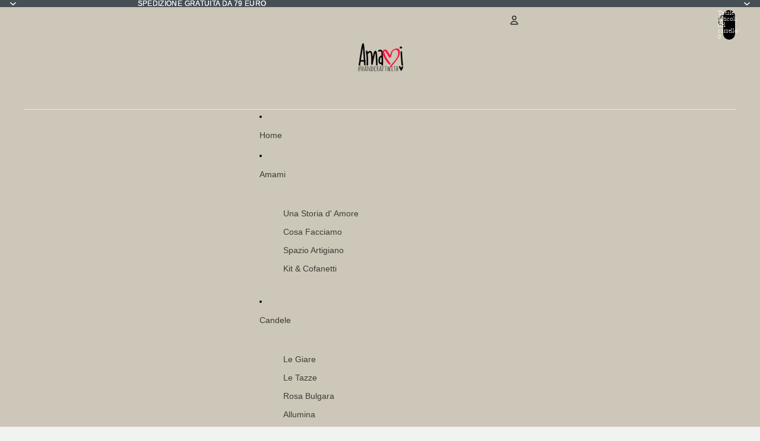

--- FILE ---
content_type: text/css
request_url: https://cdn.shopify.com/extensions/e555862f-2b61-474e-a719-b5098bd843b5/searchpie-seo-speed-139/assets/local-seo.css
body_size: 885
content:
    /****** Style Star Rating Widget *****/
.rating-sb-snp {
    border: none;
    float: left;
}

.rating-sb-snp > input {
    display: none;
}

.rating-sb-snp > label:before {
    font-family: FontAwesome;
    display: inline-block;
    content: "\f005";
    font-size: 13px
}

.rating-sb-snp > .half:before {
    content: "\f089";
    position: absolute;
}

.rating-sb-snp > label {
    float: right;
}

/***** CSS Magic to Highlight Stars on Hover *****/
.rating-sb-snp> input:checked ~ label,
    /* show gold star when clicked */
.rating:not(:checked) > label:hover,
    /* hover current star */
.rating:not(:checked) > label:hover ~ label {
}

/* hover previous stars in list */
.rating-sb-snp> input:checked + label:hover,
    /* hover current star when changing rating */
.rating-sb-snp> input:checked ~ label:hover,
.rating-sb-snp> label:hover ~ input:checked ~ label,
    /* lighten current selection */
.rating-sb-snp> input:checked ~ label:hover ~ label {
}

.sb-rating-value .ant-rate-star:not(:last-child) {
    margin-right: -3px;
}

/***** CSS rating *****/
[slide-in-from] {
    opacity: 0;
    transform: translateY(var(--translateY, 0)) translateX(var(--translateX, 0));
    animation: slideInFrom var(--sif-duration, 525ms) var(--sif-timing, ease-out) var(--sif-delay, 0ms) forwards;
}

[slide-in-from ^="top"] {
    --translateY: -100%
}

[slide-in-from ^="bottom"] {
    --translateY: 100%
}

[slide-in-from $="left"] {
    --translwateX: -100%
}

[slide-in-from $="right"] {
    --translateX: 100%
}

@keyframes slideInFrom {
    to {
        transform: unset;
        opacity: unset
    }
}

div:nth-of-type(1) {
    --clr: #78C5D5
}

div:nth-of-type(2) {
    --clr: #459BA8
}

div:nth-of-type(3) {
    --clr: #79C268
}

div:nth-of-type(4) {
    --clr: #C5D747
}

div:nth-of-type(5) {
    --clr: #F5D63D
}

div:nth-of-type(6) {
    --clr: #F18C32
}

div:nth-of-type(7) {
    --clr: #E868A1
}

div:nth-of-type(8) {
    --clr: #BF63A6
}

.sb-rating-value svg {
    scale: 0.8
}

.ant-space-align-center {
    align-items: center;
}

.ant-space {
    display: inline-flex;
}

a.sb-to-plan {
    color: rgb(68, 179, 207);
    transform: translate(0px, -10px);
    cursor: pointer !important
}

.sb-to-plan:hover {
    text-decoration: underline;
}

.ant-row {
    letter-spacing: 0.06rem;
    line-height: 1.5715;
    display: flex;
    row-gap: 10px;
    padding-left: 5px;
    padding-right: 5px;
}

.ant-col {
    letter-spacing: 0.06rem;
    line-height: 1.5715;
    position: relative;
    max-width: 100%;
    min-height: 1px;
    padding-left: 5px;
    padding-right: 5px;
}

.ant-avatar-image {
    background: transparent;
}

.ant-avatar {
    box-sizing: border-box;
    margin: 0;
    padding: 0;
    color: rgba(0, 0, 0, .85);
    font-size: 14px;
    font-variant: tabular-nums;
    line-height: 1.5715;
    list-style: none;
    font-feature-settings: "tnum";
    position: relative;
    display: inline-block;
    overflow: hidden;
    color: #fff;
    white-space: nowrap;
    text-align: center;
    vertical-align: middle;
    background: #ccc;
    width: 32px;
    height: 32px;
    line-height: 32px;
    border-radius: 50%;
}

.scroll-sb::-webkit-scrollbar {
    width: 5px;
    opacity: 0.3;
    height: 5px;
}

.scroll-sb::-webkit-scrollbar-track {
    border-left: 0;
    border-radius: 10px;
}

.scroll-sb::-webkit-scrollbar-thumb {
    background: rgba(120, 120, 120, 0.3);
    border-radius: 10px;
}

.scroll-sb::-webkit-scrollbar-thumb:hover {
    background: rgba(120, 120, 120, 0.7);
}

.sb-styled-1 {
    position: fixed;
    left: 0px;
    bottom: 40px;
    z-index: 5997;
    background: white;
    padding: 0px 10px;
    border-top-right-radius: 10px;
    border-bottom-right-radius: 10px
}

.sb-styled-2 {
    position: fixed;
    left: 40px;
    bottom: 2px;
    z-index: 5997;
    background: white;
    padding: 0px 10px;
    border-top-right-radius: 10px;
    border-top-left-radius: 10px
}

.sb-styled-3 {
    position: fixed;
    right: 0px;
    bottom: 40px;
    z-index: 5997;
    background: white;
    padding: 0px 10px;
    border-bottom-left-radius: 10px;
    border-top-left-radius: 10px
}

.sb-styled-4 {
    position: fixed;
    right: 40px;
    bottom: 2px;
    z-index: 5997;
    background: white;
    padding: 0px 10px;
    border-top-right-radius: 10px;
    border-top-left-radius: 10px
}

@media (max-width: 480px) {
    .sb-hide-on-mobie {
        display: none !important;
    }
}

.google-review-preview:hover #sb-google-review-preview-1 {
    display: none;
}

.google-review-preview:hover #sb-google-review-preview-2 {
    display: block !important;
}

.sb-svg-close {
    position: absolute;
    right: 8px;
    top: 8px;
    scale: 3;
    cursor: pointer
}

.sb-svg-g {
    scale: 1.3
}

.sb-rating-star-svg {
    scale: 2.5;
    margin-bottom: 2px;
}

.sb-value-rating-point {
    font-size: 20px;
    font-weight: 800
}

.sb-value-rating-count {
    font-width: 400;
    font-size: 15px;
    margin-top: -10px;
}

.sb-value-rating-see-all {
    font-size: 15px;
    text-decoration: none;
    position: absolute;
    top: 15px;
    right: 15px;
}